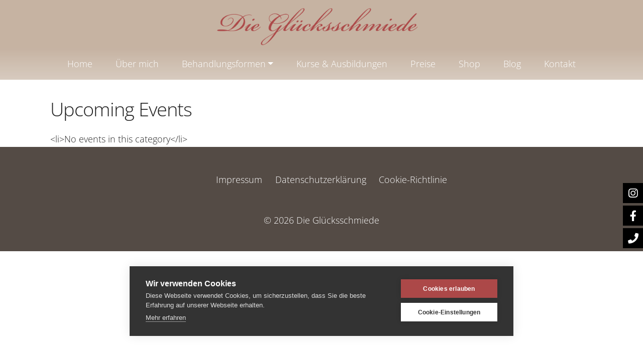

--- FILE ---
content_type: text/html; charset=UTF-8
request_url: https://xn--dieglcksschmiede-nzb.de/events/categories/entspannungscoach/
body_size: 8783
content:
<!DOCTYPE html><html lang="de"><head><meta charset="UTF-8"><meta name="viewport" content="width=device-width, initial-scale=1, shrink-to-fit=no"><link rel="profile" href="http://gmpg.org/xfn/11"> <script src="https://cookiehub.net/c2/619967f5.js"></script> <script type="text/javascript">document.addEventListener("DOMContentLoaded", function(event) {
	var cpm = {  };
	window.cookiehub.load(cpm);
});</script><script>window.cookiehub_wordpress = {};</script><script>window.dataLayer = window.dataLayer || [];
function gtag(){dataLayer.push(arguments);}
gtag('consent', 'default', {'ad_storage': 'denied', 'analytics_storage': 'denied', 'ad_user_data': 'denied', 'ad_personalization': 'denied', 'wait_for_update': 500});</script><link media="all" href="https://xn--dieglcksschmiede-nzb.de/wp-content/cache/autoptimize/css/autoptimize_404e7905de8f80deeb01bea276a009d6.css" rel="stylesheet"><title>Entspannungscoach-Ausbildung &#8211; Die Glücksschmiede</title><meta name='robots' content='max-image-preview:large' /><link rel='dns-prefetch' href='//maxcdn.bootstrapcdn.com' /><link rel="alternate" type="application/rss+xml" title="Die Glücksschmiede &raquo; Feed" href="https://xn--dieglcksschmiede-nzb.de/feed/" /><link rel="alternate" type="application/rss+xml" title="Die Glücksschmiede &raquo; Kommentar-Feed" href="https://xn--dieglcksschmiede-nzb.de/comments/feed/" /><link rel="alternate" title="oEmbed (JSON)" type="application/json+oembed" href="https://xn--dieglcksschmiede-nzb.de/wp-json/oembed/1.0/embed?url=https%3A%2F%2Fxn--dieglcksschmiede-nzb.de%2Fevents%2Fcategories%2Fcategories%2F" /><link rel="alternate" title="oEmbed (XML)" type="text/xml+oembed" href="https://xn--dieglcksschmiede-nzb.de/wp-json/oembed/1.0/embed?url=https%3A%2F%2Fxn--dieglcksschmiede-nzb.de%2Fevents%2Fcategories%2Fcategories%2F&#038;format=xml" /><link rel='stylesheet' id='sfwa_cdn_fontawesome-css' href='https://maxcdn.bootstrapcdn.com/font-awesome/4.7.0/css/font-awesome.min.css?ver=2.0.8' type='text/css' media='all' /><link rel='stylesheet' id='bsf-Defaults-css' href='https://xn--dieglcksschmiede-nzb.de/wp-content/cache/autoptimize/css/autoptimize_single_36ea4805809e6b690c2f5126a0808297.css?ver=3.21.2' type='text/css' media='all' /> <script type="text/javascript" src="https://xn--dieglcksschmiede-nzb.de/wp-includes/js/jquery/jquery.min.js?ver=3.7.1" id="jquery-core-js"></script> <script type="text/javascript" id="jquery-ui-datepicker-js-after">jQuery(function(jQuery){jQuery.datepicker.setDefaults({"closeText":"Schlie\u00dfen","currentText":"Heute","monthNames":["Januar","Februar","M\u00e4rz","April","Mai","Juni","Juli","August","September","Oktober","November","Dezember"],"monthNamesShort":["Jan.","Feb.","M\u00e4rz","Apr.","Mai","Juni","Juli","Aug.","Sep.","Okt.","Nov.","Dez."],"nextText":"Weiter","prevText":"Zur\u00fcck","dayNames":["Sonntag","Montag","Dienstag","Mittwoch","Donnerstag","Freitag","Samstag"],"dayNamesShort":["So.","Mo.","Di.","Mi.","Do.","Fr.","Sa."],"dayNamesMin":["S","M","D","M","D","F","S"],"dateFormat":"d. MM yy","firstDay":1,"isRTL":false});});
//# sourceURL=jquery-ui-datepicker-js-after</script> <script type="text/javascript" id="events-manager-js-extra">var EM = {"ajaxurl":"https://xn--dieglcksschmiede-nzb.de/wp-admin/admin-ajax.php","locationajaxurl":"https://xn--dieglcksschmiede-nzb.de/wp-admin/admin-ajax.php?action=locations_search","firstDay":"1","locale":"de","dateFormat":"yy-mm-dd","ui_css":"https://xn--dieglcksschmiede-nzb.de/wp-content/plugins/events-manager/includes/css/jquery-ui/build.min.css","show24hours":"1","is_ssl":"1","autocomplete_limit":"10","calendar":{"breakpoints":{"small":560,"medium":908,"large":false},"month_format":"M Y"},"phone":"","datepicker":{"format":"d/m/Y","locale":"de"},"search":{"breakpoints":{"small":650,"medium":850,"full":false}},"url":"https://xn--dieglcksschmiede-nzb.de/wp-content/plugins/events-manager","assets":{"input.em-uploader":{"js":{"em-uploader":{"url":"https://xn--dieglcksschmiede-nzb.de/wp-content/plugins/events-manager/includes/js/em-uploader.js?v=7.2.3.1","event":"em_uploader_ready"}}},".em-event-editor":{"js":{"event-editor":{"url":"https://xn--dieglcksschmiede-nzb.de/wp-content/plugins/events-manager/includes/js/events-manager-event-editor.js?v=7.2.3.1","event":"em_event_editor_ready"}},"css":{"event-editor":"https://xn--dieglcksschmiede-nzb.de/wp-content/plugins/events-manager/includes/css/events-manager-event-editor.min.css?v=7.2.3.1"}},".em-recurrence-sets, .em-timezone":{"js":{"luxon":{"url":"luxon/luxon.js?v=7.2.3.1","event":"em_luxon_ready"}}},".em-booking-form, #em-booking-form, .em-booking-recurring, .em-event-booking-form":{"js":{"em-bookings":{"url":"https://xn--dieglcksschmiede-nzb.de/wp-content/plugins/events-manager/includes/js/bookingsform.js?v=7.2.3.1","event":"em_booking_form_js_loaded"}}},"#em-opt-archetypes":{"js":{"archetypes":"https://xn--dieglcksschmiede-nzb.de/wp-content/plugins/events-manager/includes/js/admin-archetype-editor.js?v=7.2.3.1","archetypes_ms":"https://xn--dieglcksschmiede-nzb.de/wp-content/plugins/events-manager/includes/js/admin-archetypes.js?v=7.2.3.1","qs":"qs/qs.js?v=7.2.3.1"}}},"cached":"","txt_search":"Search","txt_searching":"Suche...","txt_loading":"Wird geladen\u00a0\u2026","event_detach_warning":"Bist du sicher, dass du diese sich wiederholende Veranstaltung herausl\u00f6sen willst? Wenn du dies tun, verlierst du alle Buchungsinformationen und die alten wiederkehrenden Veranstaltung werden gel\u00f6scht.","delete_recurrence_warning":"Bist du sicher, dass du alle Wiederholungen dieser Veranstaltung l\u00f6schen willst? Alle Veranstaltungen werden in den Papierkorb verschoben."};
//# sourceURL=events-manager-js-extra</script> <script></script><link rel="https://api.w.org/" href="https://xn--dieglcksschmiede-nzb.de/wp-json/" /><link rel="alternate" title="JSON" type="application/json" href="https://xn--dieglcksschmiede-nzb.de/wp-json/wp/v2/pages/236" /><link rel="EditURI" type="application/rsd+xml" title="RSD" href="https://xn--dieglcksschmiede-nzb.de/xmlrpc.php?rsd" /><meta name="generator" content="WordPress 6.9" /><link rel="canonical" href="https://xn--dieglcksschmiede-nzb.de/events/categories/" /><link rel='shortlink' href='https://xn--dieglcksschmiede-nzb.de/?p=236' /><meta name="google-site-verification" content="6AVNO3cNZtz6zF7rXLZ4MFeKRgLYDMb1wmzk4bvTA7Y" />  <script async src="https://www.googletagmanager.com/gtag/js?id=UA-151171898-1"></script> <script type="text/javascript">var gtagId = 'UA-151171898-1';
window['ga-disable-' + gtagId] = true;
window.dataLayer = window.dataLayer || [];
function gtag(){dataLayer.push(arguments);}
gtag('js', new Date());</script> <script src="https://cookiehub.net/cc/619967f5.js"></script> <script type="text/javascript">window.addEventListener("load", function() {
window.cookieconsent.initialise({
	onInitialise: function(status) {
		if (this.hasConsented('required')) {
		}
		if (this.hasConsented('analytics')) {
			window['ga-disable-UA-151171898-1'] = false;
			gtag('config', gtagId);
		}
	},
	onAllow: function(category) {
		if (category == 'required') {
		}
		if (category == 'analytics') {
			window['ga-disable-UA-151171898-1'] = false;
			gtag('config', gtagId);
		}
	},
	onRevoke: function(category) {
		if (category == 'required') {
		}
		if (category == 'analytics') {
			window['ga-disable-UA-151171898-1'] = true;
		}
	}
})
});</script><link rel="shortcut icon" type="image/x-icon" href="/wp-content/uploads/2019/05/favicon.ico"><div class="social-bar"><ul><li class="social-item"> <a href="https://www.instagram.com/die_gluecksschmiede/" target="_blank" rel="noopener noreferrer"><i class="fab fa-instagram"></i></a></li><li class="social-item"> <a href="https://www.facebook.com/diegluecksschmiede/" target="_blank" rel="noopener noreferrer"><i class="fab fa-facebook-f"></i></a></li><li class="social-item"> <a href="tel:+4970349421049" target="_blank" rel="noopener noreferrer"><i class="fas fa-phone"></i></a></li></ul></div><link href="https://xn--dieglcksschmiede-nzb.de/wp-content/cache/autoptimize/css/autoptimize_single_2ac2388dc67ffe133fbb4f6ec365c4ae.css?ver=1666084506" rel="stylesheet"><link href="https://xn--dieglcksschmiede-nzb.de/wp-content/cache/autoptimize/css/autoptimize_single_7747eb4ee2a24387d04d553333fc7909.css?ver=1666084506" rel="stylesheet"><link rel="stylesheet" href="https://use.fontawesome.com/releases/v5.8.2/css/all.css" integrity="sha384-oS3vJWv+0UjzBfQzYUhtDYW+Pj2yciDJxpsK1OYPAYjqT085Qq/1cq5FLXAZQ7Ay" crossorigin="anonymous">  <script type="text/javascript">function kursAnmeldung(kursName, kursDatum){
            let empf = "praxis@diegluecksschmiede.de";
            let subj = `Anmeldung ${kursName}`;
            let body = `Anmeldung zu: ${kursName}

Datum des Kurses:   ${kursDatum}
Name:                   
Telefon:                

Bitte Namen und Telefonnummer für eventuelle Rückfragen eingeben.
`
            body = encodeURIComponent(body);
            // document.getElementById("mailbutton").href = `mailto:${empf}?subject=${subj}&body=${body}`;
            window.open(`mailto:${empf}?subject=${subj}&body=${body}`, "_blank");
        }</script> <link rel='stylesheet' id='179-css' href='https://xn--dieglcksschmiede-nzb.de/wp-content/cache/autoptimize/css/autoptimize_single_30dc25457ac813ee9b294cdeb0e169fa.css?v=6078' type="text/css" media='all' /><link href="https://assets.juicer.io/embed.css" media="all" rel="stylesheet" type="text/css" /><meta name="mobile-web-app-capable" content="yes"><meta name="apple-mobile-web-app-capable" content="yes"><meta name="apple-mobile-web-app-title" content="Die Glücksschmiede - Heilpraktikerin für Psychotherapie in Aidlingen"><meta name="generator" content="Powered by WPBakery Page Builder - drag and drop page builder for WordPress."/><link rel="icon" href="https://xn--dieglcksschmiede-nzb.de/wp-content/uploads/2019/05/favicon.ico" sizes="32x32" /><link rel="icon" href="https://xn--dieglcksschmiede-nzb.de/wp-content/uploads/2019/05/favicon.ico" sizes="192x192" /><link rel="apple-touch-icon" href="https://xn--dieglcksschmiede-nzb.de/wp-content/uploads/2019/05/favicon.ico" /><meta name="msapplication-TileImage" content="https://xn--dieglcksschmiede-nzb.de/wp-content/uploads/2019/05/favicon.ico" /> <noscript><style>.wpb_animate_when_almost_visible { opacity: 1; }</style></noscript></head><body class="wp-singular page-template-default page page-id-236 page-child parent-pageid-236 wp-custom-logo wp-theme-understrap group-blog wpb-js-composer js-comp-ver-8.4.1 vc_responsive"><div class="site" id="page"><div class="large-logo"><div class="logo-container text-center"> <a href="https://xn--dieglcksschmiede-nzb.de/" class="navbar-brand custom-logo-link" rel="home"><img width="979" height="186" src="https://xn--dieglcksschmiede-nzb.de/wp-content/uploads/2019/04/cropped-Logo_Gluecksschmiede.png" class="img-fluid" alt="Die Glücksschmiede" decoding="async" fetchpriority="high" srcset="https://xn--dieglcksschmiede-nzb.de/wp-content/uploads/2019/04/cropped-Logo_Gluecksschmiede.png 979w, https://xn--dieglcksschmiede-nzb.de/wp-content/uploads/2019/04/cropped-Logo_Gluecksschmiede-300x57.png 300w, https://xn--dieglcksschmiede-nzb.de/wp-content/uploads/2019/04/cropped-Logo_Gluecksschmiede-768x146.png 768w" sizes="(max-width: 979px) 100vw, 979px" /></a></div><div class="logo-end"></div></div><div id="wrapper-navbar" itemscope itemtype="http://schema.org/WebSite"> <a class="skip-link sr-only sr-only-focusable" href="#content">Zum Inhalt springen</a><nav class="navbar navbar-expand-lg navbar-light text-center" id="primary-navbar"> <a href="https://xn--dieglcksschmiede-nzb.de/" class="navbar-brand custom-logo-link" rel="home"><img width="979" height="186" src="https://xn--dieglcksschmiede-nzb.de/wp-content/uploads/2019/04/cropped-Logo_Gluecksschmiede.png" class="img-fluid" alt="Die Glücksschmiede" decoding="async" srcset="https://xn--dieglcksschmiede-nzb.de/wp-content/uploads/2019/04/cropped-Logo_Gluecksschmiede.png 979w, https://xn--dieglcksschmiede-nzb.de/wp-content/uploads/2019/04/cropped-Logo_Gluecksschmiede-300x57.png 300w, https://xn--dieglcksschmiede-nzb.de/wp-content/uploads/2019/04/cropped-Logo_Gluecksschmiede-768x146.png 768w" sizes="(max-width: 979px) 100vw, 979px" /></a> <button class="navbar-toggler" type="button" data-toggle="collapse" data-target="#navbarNavDropdown" aria-controls="navbarNavDropdown" aria-expanded="false" aria-label="Toggle navigation" > <span class="navbar-toggler-icon"></span> </button><div id="navbarNavDropdown" class="collapse navbar-collapse"><ul id="main-menu" class="navbar-nav ml-auto"><li itemscope="itemscope" itemtype="https://www.schema.org/SiteNavigationElement" id="menu-item-681" class="menu-item menu-item-type-post_type menu-item-object-page menu-item-home menu-item-681 nav-item"><a title="Home" href="https://xn--dieglcksschmiede-nzb.de/" class="nav-link">Home</a></li><li itemscope="itemscope" itemtype="https://www.schema.org/SiteNavigationElement" id="menu-item-406" class="menu-item menu-item-type-post_type menu-item-object-page menu-item-406 nav-item"><a title="Über mich" href="https://xn--dieglcksschmiede-nzb.de/ueber-mich/" class="nav-link">Über mich</a></li><li itemscope="itemscope" itemtype="https://www.schema.org/SiteNavigationElement" id="menu-item-49" class="menu-item menu-item-type-post_type menu-item-object-page menu-item-has-children dropdown menu-item-49 nav-item"><a title="Behandlungsformen" href="#" data-toggle="dropdown" aria-haspopup="true" aria-expanded="false" class="dropdown-toggle nav-link" id="menu-item-dropdown-49">Behandlungsformen</a><ul class="dropdown-menu" aria-labelledby="menu-item-dropdown-49" role="menu"><li itemscope="itemscope" itemtype="https://www.schema.org/SiteNavigationElement" id="menu-item-255" class="menu-item menu-item-type-post_type menu-item-object-page menu-item-255 nav-item"><a title="Übersicht" href="https://xn--dieglcksschmiede-nzb.de/behandlungsformen/" class="dropdown-item">Übersicht</a></li><li itemscope="itemscope" itemtype="https://www.schema.org/SiteNavigationElement" id="menu-item-256" class="menu-item menu-item-type-custom menu-item-object-custom menu-item-256 nav-item"><hr class="mhm-menu-separator"></li><li itemscope="itemscope" itemtype="https://www.schema.org/SiteNavigationElement" id="menu-item-209" class="menu-item menu-item-type-post_type menu-item-object-post menu-item-209 nav-item"><a title="Gesprächstherapie" href="https://xn--dieglcksschmiede-nzb.de/gespraechstherapie/" class="dropdown-item">Gesprächstherapie</a></li><li itemscope="itemscope" itemtype="https://www.schema.org/SiteNavigationElement" id="menu-item-126" class="menu-item menu-item-type-post_type menu-item-object-post menu-item-126 nav-item"><a title="EMDR" href="https://xn--dieglcksschmiede-nzb.de/emdr/" class="dropdown-item">EMDR</a></li><li itemscope="itemscope" itemtype="https://www.schema.org/SiteNavigationElement" id="menu-item-124" class="menu-item menu-item-type-post_type menu-item-object-post menu-item-124 nav-item"><a title="Familienstellen" href="https://xn--dieglcksschmiede-nzb.de/familienstellen/" class="dropdown-item">Familienstellen</a></li><li itemscope="itemscope" itemtype="https://www.schema.org/SiteNavigationElement" id="menu-item-211" class="menu-item menu-item-type-post_type menu-item-object-post menu-item-211 nav-item"><a title="KIP" href="https://xn--dieglcksschmiede-nzb.de/kip/" class="dropdown-item">KIP</a></li><li itemscope="itemscope" itemtype="https://www.schema.org/SiteNavigationElement" id="menu-item-122" class="menu-item menu-item-type-post_type menu-item-object-post menu-item-122 nav-item"><a title="Energiearbeit" href="https://xn--dieglcksschmiede-nzb.de/energiearbeit/" class="dropdown-item">Energiearbeit</a></li><li itemscope="itemscope" itemtype="https://www.schema.org/SiteNavigationElement" id="menu-item-212" class="menu-item menu-item-type-post_type menu-item-object-post menu-item-212 nav-item"><a title="Reinkarnationstherapie" href="https://xn--dieglcksschmiede-nzb.de/hypnose-und-reinkarnationstherapie/" class="dropdown-item">Reinkarnationstherapie</a></li></ul></li><li itemscope="itemscope" itemtype="https://www.schema.org/SiteNavigationElement" id="menu-item-51" class="menu-item menu-item-type-post_type menu-item-object-page menu-item-51 nav-item"><a title="Kurse &#038; Ausbildungen" href="https://xn--dieglcksschmiede-nzb.de/kurse-ausbildungen/" class="nav-link">Kurse &#038; Ausbildungen</a></li><li itemscope="itemscope" itemtype="https://www.schema.org/SiteNavigationElement" id="menu-item-54" class="menu-item menu-item-type-post_type menu-item-object-page menu-item-54 nav-item"><a title="Preise" href="https://xn--dieglcksschmiede-nzb.de/preise/" class="nav-link">Preise</a></li><li itemscope="itemscope" itemtype="https://www.schema.org/SiteNavigationElement" id="menu-item-289" class="menu-item menu-item-type-post_type menu-item-object-page menu-item-289 nav-item"><a title="Shop" href="https://xn--dieglcksschmiede-nzb.de/shop/" class="nav-link">Shop</a></li><li itemscope="itemscope" itemtype="https://www.schema.org/SiteNavigationElement" id="menu-item-885" class="menu-item menu-item-type-post_type menu-item-object-page menu-item-885 nav-item"><a title="Blog" href="https://xn--dieglcksschmiede-nzb.de/blog/" class="nav-link">Blog</a></li><li itemscope="itemscope" itemtype="https://www.schema.org/SiteNavigationElement" id="menu-item-50" class="menu-item menu-item-type-post_type menu-item-object-page menu-item-50 nav-item"><a title="Kontakt" href="https://xn--dieglcksschmiede-nzb.de/kontakt/" class="nav-link">Kontakt</a></li></ul></div></nav></div><div class="wrapper" id="page-wrapper"><div class="container" id="content" tabindex="-1"><div class="row"><div class="col-md content-area" id="primary"><main class="site-main" id="main"><article class="post-236 page type-page status-publish hentry" id="post-236"><div class="container"><header class="entry-header"></header><div class="header-img" style="height: 0px;"></div><div class="entry-content"><div class="em em-view-container" id="em-view-8" data-view="category"><div class="em pixelbones em-item em-item-single em-taxonomy em-taxonomy-single em-category em-category-single em-category-22" id="em-category-8" data-view-id="8"><h3>Upcoming Events</h3>&lt;li&gt;No events in this category&lt;/li&gt;</div></div></div><footer class="entry-footer"></footer></div></article></main></div></div></div><div class="wrapper" id="wrapper-footer-full"><div class="container" id="footer-full-content" tabindex="-1"><div class="row"><div id="nav_menu-4" class="footer-widget widget_nav_menu widget-count-1 col-md-12"><div class="menu-footer-container"><ul id="menu-footer" class="menu"><li id="menu-item-444" class="menu-item menu-item-type-post_type menu-item-object-page menu-item-444"><a href="https://xn--dieglcksschmiede-nzb.de/impressum/">Impressum</a></li><li id="menu-item-445" class="menu-item menu-item-type-post_type menu-item-object-page menu-item-privacy-policy menu-item-445"><a rel="privacy-policy" href="https://xn--dieglcksschmiede-nzb.de/datenschutzerklaerung/">Datenschutzerklärung</a></li><li id="menu-item-1839" class="menu-item menu-item-type-post_type menu-item-object-page menu-item-1839"><a href="https://xn--dieglcksschmiede-nzb.de/?page_id=1836">Cookie-Richtlinie</a></li></ul></div></div></div><div class="copyright-footer"><p>© 2026 Die Glücksschmiede</p></div></div></div></div> <script type="speculationrules">{"prefetch":[{"source":"document","where":{"and":[{"href_matches":"/*"},{"not":{"href_matches":["/wp-*.php","/wp-admin/*","/wp-content/uploads/*","/wp-content/*","/wp-content/plugins/*","/wp-content/themes/understrap/*","/*\\?(.+)"]}},{"not":{"selector_matches":"a[rel~=\"nofollow\"]"}},{"not":{"selector_matches":".no-prefetch, .no-prefetch a"}}]},"eagerness":"conservative"}]}</script> <script type="text/javascript">(function() {
				let targetObjectName = 'EM';
				if ( typeof window[targetObjectName] === 'object' && window[targetObjectName] !== null ) {
					Object.assign( window[targetObjectName], []);
				} else {
					console.warn( 'Could not merge extra data: window.' + targetObjectName + ' not found or not an object.' );
				}
			})();</script> <script src="https://assets.juicer.io/embed.js" type="text/javascript"></script><footer id="sfwa_footer" class=""><div class="footer-information"><div class="sfwa_contained"><div class="sfwa_row"></div></div></div></footer> <script type="text/javascript">var sbiajaxurl = "https://xn--dieglcksschmiede-nzb.de/wp-admin/admin-ajax.php";</script> <noscript><style>.lazyload{display:none;}</style></noscript><script data-noptimize="1">window.lazySizesConfig=window.lazySizesConfig||{};window.lazySizesConfig.loadMode=1;</script><script async data-noptimize="1" src='https://xn--dieglcksschmiede-nzb.de/wp-content/plugins/autoptimize/classes/external/js/lazysizes.min.js?ao_version=3.1.14'></script><script type="text/javascript" src="https://xn--dieglcksschmiede-nzb.de/wp-includes/js/dist/hooks.min.js?ver=dd5603f07f9220ed27f1" id="wp-hooks-js"></script> <script type="text/javascript" src="https://xn--dieglcksschmiede-nzb.de/wp-includes/js/dist/i18n.min.js?ver=c26c3dc7bed366793375" id="wp-i18n-js"></script> <script type="text/javascript" id="wp-i18n-js-after">wp.i18n.setLocaleData( { 'text direction\u0004ltr': [ 'ltr' ] } );
//# sourceURL=wp-i18n-js-after</script> <script type="text/javascript" id="contact-form-7-js-translations">( function( domain, translations ) {
	var localeData = translations.locale_data[ domain ] || translations.locale_data.messages;
	localeData[""].domain = domain;
	wp.i18n.setLocaleData( localeData, domain );
} )( "contact-form-7", {"translation-revision-date":"2025-10-26 03:28:49+0000","generator":"GlotPress\/4.0.3","domain":"messages","locale_data":{"messages":{"":{"domain":"messages","plural-forms":"nplurals=2; plural=n != 1;","lang":"de"},"This contact form is placed in the wrong place.":["Dieses Kontaktformular wurde an der falschen Stelle platziert."],"Error:":["Fehler:"]}},"comment":{"reference":"includes\/js\/index.js"}} );
//# sourceURL=contact-form-7-js-translations</script> <script type="text/javascript" id="contact-form-7-js-before">var wpcf7 = {
    "api": {
        "root": "https:\/\/xn--dieglcksschmiede-nzb.de\/wp-json\/",
        "namespace": "contact-form-7\/v1"
    }
};
//# sourceURL=contact-form-7-js-before</script> <script type="text/javascript" id="jquery.wp-smartcrop-js-extra">var wpsmartcrop_options = {"focus_mode":"power-lines"};
//# sourceURL=jquery.wp-smartcrop-js-extra</script> <script></script> <script type="text/javascript">function buySelection(){
  let shoppingcart = [];
  let selection = $("#shop input[type='number']").each(function(){
    if($(this).val() > 0 && $(this).attr("name") != "gutschein-wert" && $(this).attr("class") != "kristall" ){
      const price = parseFloat( $(this).parent().siblings(".column-4").text().replace(',', '.') );
      const nicePrice = $(this).parent().siblings(".column-4").text();
      const name = $(this).parent().siblings(".column-2").text();
      shoppingcart.push({
      	qty: parseInt( $(this).val() ),
        art: $(this).attr('name').substr(4) ,
        name: name,
        price: price,
        nicePrice: nicePrice
      });
    }
  });
  
  const gutscheinWert = $("#gutschein-wert").val();
  if(gutscheinWert > 0){
      shoppingcart.push({
      	qty: 1,
        art: "999" ,
        name: "Gutschein",
        price: gutscheinWert,
        nicePrice: gutscheinWert + "€"
      });
  } 
  $("#shop input.kristall").each(function(){
    if($(this).val() > 0 ){
      const price = parseFloat( $(this).parent().siblings(".column-3").text().replace(',', '.') );
      const nicePrice = $(this).parent().siblings(".column-3").text();
      const name = $(this).parent().siblings(".column-2").text();
      shoppingcart.push({
      	qty: parseInt( $(this).val() ),
        art: $(this).attr('name') ,
        name: name,
        price: price,
        nicePrice: nicePrice
      });
    }
  });
  
  if(shoppingcart.length === 0){
    alert("Bitte mindestens ein Produkt auswählen.");
  } else {
    console.log(shoppingcart);
    einkaufen(shoppingcart);
  }
}


function einkaufen(cart){
            let empf = "praxis@diegluecksschmiede.de";
            let subj = `Bestellung`;
            let body = `Bestellung:
`;

  			let total = 0;
            for(let i = 0; i < cart.length; i++){
            	body = body +  `
${cart[i].qty} x Art.Nr. ${cart[i].art}:   "${cart[i].name}", je ${cart[i].nicePrice}
`;
              total += cart[i].price * cart[i].qty;
            }
  total = parseFloat(Math.round(total * 100) / 100).toFixed(2);
  total = total.replace(".", ",");
  			body += `
Insgesamt: ${total} € (zzgl. Versandkosten)


Name:  
Adresse:  
Telefonnummer:  

Bitte Namen, Adresse und Telefonnummer eingeben.



Hinweis: Der angegebene Preis ist ein Endpreis zzgl. Versandkosten. Gemäß § 19 Umsatzsteuergesetz wird keine Umsatzsteuer erhoben und folglich auch nicht ausgewiesen (Kleinunternehmerstatus).
`;
            body = encodeURIComponent(body);
            window.open(`mailto:${empf}?subject=${subj}&body=${body}`);
        }


$(function(){
  $("#button-shop-buy").on("click", buySelection);
});</script> 
 <script type="text/javascript">$(document).ready(function(){
	$("#kurse_accordion .vc_active").removeClass("vc_active");
  	$(".vc_active").on("click", function(){
      $(this).removeClass(".vc_active");
    });
  	if(window.location.pathname.includes("/kurse-ausbildungen") || window.location.pathname.includes("/shop")){
      	const hash = window.location.hash;
    	$(hash + " a:first()").click();  
    }
	
});</script> 
 <script type="text/javascript">$(function(){
    if( $(window).width() < 992)
    {
      return;
    } 
    var sidebar = $("#right-sidebar");
  	if ( $("#right-sidebar>.termine-sidebar").hasClass("blog") ){
      sidebar.addClass("bottom");
      sidebar.addClass("show-always");
      return;
    }
    if(!sidebar.length){
        return;
    }
  	var height = sidebar.height();
    var breakPos = sidebar.offset().top;
    var triggerPos = breakPos + height;
    var clone = sidebar.clone()
        .addClass('bottom')
        .insertAfter(sidebar);

  $(document).scroll(function() {
    var y = $(this).scrollTop();
    if (y > triggerPos) {
      clone.slideDown();
    } else {
      clone.slideUp();
    }
  });  
  if($(".termine-sidebar ul li").length == 4){ $(".termine-sidebar li.trenner").remove()}
});</script> 
 <script type="text/javascript">$(document).scroll(function() {
  if ($(window).width() > 600) {
	var y = $(this).scrollTop();
    var triggerPos = $(".logo-end").offset().top;

    if (y > triggerPos) {
      $('#primary-navbar .navbar-brand').fadeIn();
    } else {
      $('#primary-navbar .navbar-brand').fadeOut();
    }
  }
});</script>  <script id="scrolltop-custom-js">jQuery(document).ready(function($){
			$(window).load(function() {
				$.scrollUp({
					scrollSpeed: 300,
					animation: 'slide',
					scrollText: '<span class="scroll-top"><svg width="36px" height="36px" viewBox="0 0 24 24" xmlns="http://www.w3.org/2000/svg"><defs><style>.top-icon{fill:none;stroke-linecap:round;stroke-linejoin:bevel;stroke-width:1.5px;}</style></defs><g id="ic-chevron-top"><path class="top-icon" d="M16.78,14.2l-4.11-4.11a1,1,0,0,0-1.41,0l-4,4"/></g></svg></span>',
					scrollDistance: 300,
					scrollTarget: ''
				});
			});
		});</script> <script defer src="https://xn--dieglcksschmiede-nzb.de/wp-content/cache/autoptimize/js/autoptimize_ca020de5000e5ad4e695662796a6544c.js"></script></body></html>

--- FILE ---
content_type: text/css
request_url: https://xn--dieglcksschmiede-nzb.de/wp-content/cache/autoptimize/css/autoptimize_single_2ac2388dc67ffe133fbb4f6ec365c4ae.css?ver=1666084506
body_size: 202
content:
@font-face{font-family:'Amatic SC';font-style:normal;font-weight:400;font-display:swap;src:url('https://xn--dieglcksschmiede-nzb.de/wp-content/uploads/omgf/omgf-stylesheet-49/amatic-sc-normal-latin-ext-400.woff2') format('woff2');unicode-range:U+0100-024F,U+0259,U+1E00-1EFF,U+2020,U+20A0-20AB,U+20AD-20CF,U+2113,U+2C60-2C7F,U+A720-A7FF}@font-face{font-family:'Amatic SC';font-style:normal;font-weight:400;font-display:swap;src:url('https://xn--dieglcksschmiede-nzb.de/wp-content/uploads/omgf/omgf-stylesheet-49/amatic-sc-normal-latin-400.woff2') format('woff2');unicode-range:U+0000-00FF,U+0131,U+0152-0153,U+02BB-02BC,U+02C6,U+02DA,U+02DC,U+2000-206F,U+2074,U+20AC,U+2122,U+2191,U+2193,U+2212,U+2215,U+FEFF,U+FFFD}

--- FILE ---
content_type: text/css
request_url: https://xn--dieglcksschmiede-nzb.de/wp-content/cache/autoptimize/css/autoptimize_single_30dc25457ac813ee9b294cdeb0e169fa.css?v=6078
body_size: 1511
content:
body{font-family:Open Sans,sans-serif;font-weight:300;font-size:1.1em;line-height:1.8em;padding-bottom:80px}h1,h1.vc_custom_heading{font-size:3em;margin-bottom:50px}@media screen and (max-width:991px){.navbar-brand{margin-right:0}.wpb_wrapper{overflow-x:scroll}.no_mobile{display:none}#down-row{display:none}.mobile-pt-0{padding-top:0!important}#right-sidebar.bottom{display:none!important}#right-sidebar li:nth-child(2),#right-sidebar li:nth-child(5),#right-sidebar li:nth-child(6),#right-sidebar li:nth-child(4){display:none}.termine-sidebar{display:initial;padding-left:0;padding-right:0}.termine-sidebar div{padding-left:50px;padding-right:50px}.termine-sidebar div:nth-child(2) *{padding-left:0!important;padding-right:0!important}.termine-sidebar div:nth-child(2) a{margin-top:20px;width:100%}h1,h1.vc_custom_heading{font-size:2.3em}.wpb_images_carousel{pointer-events:none}.tablepress{font-size:.7em}.tablepress input:focus{outline:none!important}.tablepress input{width:50px}#tablepress-4 input{width:100px!important}.tablepress .column-1{white-space:nowrap}#tablepress-1 .column-3{white-space:nowrap}.vc_tta-panel-body{overflow-x:scroll!important}#tablepress-5 input{width:250px!important;max-width:30vw}}.tablepress .sorting:hover,.tablepress .sorting_asc,.tablepress .sorting_desc{background-color:rgba(172,72,72,.6)}h4{font-family:'Amatic SC';font-size:3.5em}.no-margin{margin:0!important;padding:0!important}h1:after{margin-left:auto;margin-right:auto;content:'';display:block;width:100px;height:2px;background-color:#ac4848;margin-top:15px;margin-bottom:15px;z-index:9999}h1.no-underline:after{display:none}#red-box{margin-top:100px}.hover-img .vc_single_image-wrapper{overflow:hidden}.hover-img img{-moz-transition:all .3s;-webkit-transition:all .3s;transition:all .3s}.hover-img img:hover{-moz-transform:scale(1.1);-webkit-transform:scale(1.1);transform:scale(1.1)}.button-red a:hover,.button-red button:hover{color:white!important;background-color:#ac4848!important}.button-red button,.button-red a{color:#666 !important;border:1px solid #ac4848!important}#main-menu li{margin-left:15px;margin-right:15px}#wrapper-footer-full{background-color:#544b45;color:#fff}#wrapper-footer-full a{color:#fff}.sbi_load_btn,#scrollUp{background-color:#AC4848!important}.sbi_load_btn:hover,#scrollUp:hover{background-color:#AC4848!important;box-shadow:none!important}button,.btn,.wpcf7 input[type=submit],input[type=submit]{background-color:#fff;color:#704e38;border-color:#704e38}button:hover,.btn:hover,.wpcf7 input:hover[type=submit],input[type=submit]{background-color:#ac4848;border-color:#ac4848;color:#fff}a{color:#ac4848}a:hover{color:#ac4848}.j-poster,.j-text,.referral,.juicer-button,.j-twitter .share,.j-pinterest .share,.j-linkedin .share,.j-email .share{display:none!important}.j-overlay .j-poster,.juicer-button .j-instagram{display:block!important}.j-image{cursor:pointer}#wpadminbar{opacity:.1}#wpadminbar:hover{opacity:1}.j-image img{width:350px!important;height:350px!important;object-fit:cover}.entry-content>div.vc_row{padding-top:50px;padding-bottom:50px}#page-wrapper{padding-top:0!important}.header-img{height:650px;width:100vw;position:relative;margin-left:-50vw;left:50%;background-repeat:no-repeat;background-position:center;background-size:cover;margin-bottom:35px}.entry-meta,.entry-footer{display:none}b,strong{font-weight:700!important}.form-control:focus,.wpcf7 .wpcf7-validation-errors:focus,.wpcf7 input:focus[type=color],.wpcf7 input:focus[type=date],.wpcf7 input:focus[type=datetime-local],.wpcf7 input:focus[type=datetime],.wpcf7 input:focus[type=email],.wpcf7 input:focus[type=file],.wpcf7 input:focus[type=month],.wpcf7 input:focus[type=number],.wpcf7 input:focus[type=range],.wpcf7 input:focus[type=search],.wpcf7 input:focus[type=submit],.wpcf7 input:focus[type=tel],.wpcf7 input:focus[type=text],.wpcf7 input:focus[type=time],.wpcf7 input:focus[type=url],.wpcf7 input:focus[type=week],.wpcf7 select:focus,.wpcf7 textarea:focus{border-color:#ac4848;box-shadow:0 0 0 .2rem rgba(172,72,72,.25)}.desktop-hidden{opacity:0!important}@media screen and (max-width:600px){.desktop-hidden{opacity:1!important}.mobile-hidden{opacity:0!important}body{margin-bottom:0;padding-bottom:0;font-size:90%}#page-wrapper{padding-bottom:0}.navbar-brand{display:block!important}#wrapper-navbar .navbar-brand.custom-logo-link{left:0;transform:none}.large-logo{display:none}#menu-footer{flex-flow:row wrap;padding-left:0}#menu-footer li{text-align:center;flex-basis:100%;display:block;padding-bottom:10px}}

--- FILE ---
content_type: text/javascript
request_url: https://cookiehub.net/cc/619967f5.js
body_size: 11938
content:
!function(e){function t(s){if(i[s])return i[s].exports;var a=i[s]={i:s,l:!1,exports:{}};return e[s].call(a.exports,a,a.exports,t),a.l=!0,a.exports}var i={};t.m=e,t.c=i,t.d=function(e,i,s){t.o(e,i)||Object.defineProperty(e,i,{configurable:!1,enumerable:!0,get:s})},t.n=function(e){var i=e&&e.__esModule?function(){return e.default}:function(){return e};return t.d(i,"a",i),i},t.o=function(e,t){return Object.prototype.hasOwnProperty.call(e,t)},t.p="javascripts/",t(t.s=0)}([function(e,t,i){e.exports=i(1)},function(e,t,i){"use strict";Object.defineProperty(t,"__esModule",{value:!0});i(2)},function(e,t,i){"use strict";var s=i(3),a=i(4),o=i(5),n=i(6);!function(e){for(var t=document.querySelectorAll("[data-consent]"),i=0;i<t.length;i++)"SCRIPT"!=t[i].nodeName&&"IFRAME"!=t[i].nodeName&&(t[i].dataset.display=t[i].style.display,void 0==t[i].dataset.inverse&&(t[i].style.display="none"));if(!e.hasInitialised){var l=(new a.a).util;e.Popup=function(){function e(){this.initialise.apply(this,arguments)}function t(e,t){this.options.features.preconsent=!0,this.options.features.geolocation=!1,this.options.features.cookieLaws=!1,this.choice.answered=!0,this.choice.cookieLaws=!1;for(var s=0;s<this.choice.categories.length;s++)this.choice.categories[s].value=!0;i.call(this,!0,3,!0),this.options.render&&c.call(this)}function i(e,t,i){if(e){this.options.onInitialise.bind(this)(this.choice)}else this.consentMode();for(var s=0;s<this.choice.categories.length;s++){var o=this.choice.categories[s].value;!this.choice.answered&&(this.options.features.preconsent||this.choice.preconsent||this.choice.categories[s].preconsent)&&(o=!0);for(var n=document.querySelectorAll('[data-consent="'+this.choice.categories[s].id+'"]'),c=0;c<n.length;c++)"SCRIPT"!=n[c].nodeName&&"IFRAME"!=n[c].nodeName&&(o?void 0==n[c].dataset.inverse?n[c].style.display=n[c].dataset.display:n[c].style.display="none":void 0==n[c].dataset.inverse?n[c].style.display="none":n[c].style.display=n[c].dataset.display);l.gtmVariable("cookiehub_"+this.choice.categories[s].id,o)}if(e?(this.consentMode(),l.gtmEvent("cookiehub_ready")):l.gtmEvent("cookiehub_modified"),i){var r=this.options.cookie;l.setCookie(r.name,JSON.stringify(this.choice),r.expiryDays,r.domain,r.path,this.options.encode,r.sameSite,r.secure)}t&&this.logConsent(t);for(var s=0;s<this.choice.categories.length;s++)if(!this.choice.categories[s].fired){this.choice.categories[s].fired=!0;var o=this.choice.categories[s].value;!this.choice.answered&&(this.options.features.preconsent||this.choice.preconsent||this.choice.categories[s].preconsent)&&(o=!0);var h=a.call(this,this.choice.categories[s].id);if(o)l.gtmEvent("cookiehub_"+this.choice.categories[s].id),this.injectDeferedScripts(this.choice.categories[s].id),null!=h&&(h.onAllow&&h.onAllow.call(this),this.options.onAllow.call(this,this.choice.categories[s].id));else if(null!=h&&!e){h.onRevoke&&h.onRevoke.call(this);var d=h.cookies;if(null!=d)for(var p=0;p<d.length;p++)"cookiehub"!=d[p].name&&(""==d[p].path?l.deleteStorage(d[p].name):l.deleteCookie(d[p].name,d[p].hostname));this.options.onRevoke.call(this,this.choice.categories[s].id)}}}function a(e){for(var t=0;t<this.options.categories.length;t++)if(this.options.categories[t].id==e)return this.options.categories[t];return null}function c(){if("ch2-theme-custom"==this.options.theme)r();else{var e=document.createElement("link");"ch2-theme-simple"==this.options.theme?e.href="https://static.cookiehub.com/c2/css/2.3.5.css":e.href="https://static.cookiehub.com/c2/css/2.3.5.css",e.type="text/css",e.rel="stylesheet",e.onload=r.bind(this),document.getElementsByTagName("head")[0].appendChild(e)}}function r(){this.options.enabled&&this.choice.cookieLaws||!this.options.render||d.call(this),this.options.enabled&&(d.call(this),this.choice.answered?setTimeout(function(e){e.openIcon()},10,this):this.options.dialog.enabled?setTimeout(function(e){e.openDialog()},10,this):setTimeout(function(e){e.openSettings()},10,this)),this.options.features.blockCookies&&this.blockCookies(),i.call(this,!0,!1,!1)}function h(){1==navigator.doNotTrack&&(this.choice.dnt=!0);for(var e=0;e<this.options.categories.length;e++){var t=this.options.categories[e],i=!t.changeable;this.options.features.preconsent&&(i=!0,t.tracking&&this.choice.dnt&&(i=!1));var s={cid:t.cid,id:t.id,value:i,preconsent:t.preconsent,fired:!1};this.choice.categories.push(s)}var a=l.getCookie(this.options.cookie.name,this.options.encode);if(void 0!=a){var o=JSON.parse(a),n=1;if(null!=o.revision&&(n=o.revision),n<this.options.revision){var t=this.options.cookie;return void l.deleteCookie(this.options.cookie.name,t.domain)}this.choice.answered=o.answered,this.choice.revision=o.revision,this.choice.cookieLaws=o.cookieLaws,this.choice.token=o.token;for(var e=0;e<this.choice.categories.length;e++)for(var c=0;c<o.categories.length;c++)this.choice.categories[e].id==o.categories[c].id&&(this.choice.categories[e].value=o.categories[c].value)}}function d(){var e=this.options,t=new n.a;t.initialize(this.options,this.choice);var i=t.render(),s=document.createElement("div");if(s.className="ch2",s.innerHTML=i,null==this.options.container?document.body.appendChild(s):this.options.container.appendChild(s),this.el.container=l.getFirstElementByClass("ch2-container"),this.el.settings=l.getFirstElementByClass("ch2-settings"),this.el.dialog=l.getFirstElementByClass("ch2-dialog"),this.el.icon=l.getFirstElementByClass("ch2-icon"),this.options.color&&"ch2-theme-simple"!=this.options.theme&&"ch2-theme-custom"!=this.options.theme){var a="";a+=".ch2-style-light .ch2-btn-primary, .ch2-style-dark .ch2-btn-primary { background: "+this.options.color,null!=this.options.accentTextColor&&""!=this.options.accentTextColor&&(a+=";color:"+this.options.accentTextColor),a+="}",a+=".ch2-style-light .ch2-btn-primary:hover, .ch2-style-dark .ch2-btn-primary:hover { background: "+this.options.color+"; box-shadow: 0px 0px 20px 0 "+this.options.color+"66; }",a+=".ch2-style-light .ch2-switch input:checked + label, .ch2-style-dark .ch2-switch input:checked + label { background: "+this.options.color+" }",a+=".ch2-style-light.ch2-icon a:hover svg { border: 2px solid "+this.options.color+"; fill: "+this.options.color+" }",a+=".ch2-style-dark.ch2-icon a:hover svg { border: 2px solid "+this.options.color+"; background: "+this.options.color+" }",a+="@media (max-width: 800px) {",a+=".ch2-settings-declaration table tbody tr td:not([colspan]):nth-child(1)::before { content: '"+t.getLabelValue("cookie_name")+": '; }",a+=".ch2-settings-declaration table tbody tr td:not([colspan]):nth-child(2)::before { content: '"+t.getLabelValue("cookie_hostname")+": '; }",a+=".ch2-settings-declaration table tbody tr td:not([colspan]):nth-child(3)::before { content: '"+t.getLabelValue("cookie_path")+": '; }",a+=".ch2-settings-declaration table tbody tr td:not([colspan]):nth-child(4)::before { content: '"+t.getLabelValue("cookie_expiry")+": '; }",a+="}";var o=document.createElement("style");o.type="text/css",o.styleSheet?o.styleSheet.cssText=a:o.appendChild(document.createTextNode(a)),document.getElementsByTagName("head")[0].appendChild(o)}this.el.container.addEventListener("click",this.containerClick.bind(this),!1);for(var c=l.getElementsByClass("ch2-open-settings-btn"),r=0;r<c.length;r++)c[r].addEventListener("click",this.openSettings.bind(this),!1);for(var h=l.getElementsByClass("ch2-close-settings-btn"),r=0;r<h.length;r++)h[r].addEventListener("click",this.closeSettings.bind(this),!1);var d=l.getElementsByClass("ch2-save-settings-btn");for(r=0;r<d.length;r++)d[r].addEventListener("click",this.saveSettings.bind(this),!1);var p=l.getElementsByClass("ch2-allow-all-btn");for(r=0;r<p.length;r++)p[r].addEventListener("click",this.allowCookies.bind(this),!1);var g=l.getElementsByClass("ch2-deny-all-btn");for(r=0;r<g.length;r++)g[r].addEventListener("click",this.denyCookies.bind(this),!1);var u=l.getElementsByClass("ch2-learn-more");for(r=0;r<u.length;r++)u[r].addEventListener("click",this.learnMoreClick.bind(this),!1);if(e.features.scan){var b=l.getElementsByClass("ch2-select-tab");for(r=0;r<b.length;r++)b[r].addEventListener("click",function(e){if(e.preventDefault(),!l.hasClass(this.parentElement,"active")){var t=null;if(this.href.indexOf("settings")>0?t=document.getElementById("ch2-settings"):this.href.indexOf("declaration")>0&&(t=document.getElementById("ch2-declaration")),null!=t){for(var i=l.getElementsByClass("ch2-settings-tab-container"),s=0;s<i.length;s++)i[s].style.display="none";for(var a=l.getElementsByClass("ch2-select-tab"),s=0;s<a.length;s++)l.removeClass(a[s].parentElement,"active");t.style.display="block",l.addClass(this.parentElement,"active")}}},!1)}var v=l.getFirstBodyElementByClass("cookiehub-declaration");if(null!=v){var f=t.renderDeclaration();v.innerHTML=f}}var p=(new s.a).mySettings;return e.prototype.el={},e.prototype.choice={answered:!1,preconsent:!1,revision:1,dnt:!1,cookieLaws:!0,token:"",categories:[]},e.prototype.initialise=function(e){if(this.options&&this.destroy(),l.deepExtend(this.options={},p),this.choice.revision=this.options.revision,l.isDevMode()){this.options.cookie.domain="",this.options.cookie.expiryDays=0;var s=document.createElement("div");s.style.cssText="position: fixed;bottom: 10px;opacity: 0.8;background: #fff;font-size: 12px;border: 1px solid #ccc;color: #000;right: 10px;z-index: 50;padding: 5px 9px;",s.innerHTML="CookieHub - Development mode",document.body.appendChild(s)}if(l.isPlainObject(e)&&l.deepExtend(this.options,e),h.call(this),l.isBot())this.choice.categories=[{cid:1,id:"necessary",value:!0,preconsent:!0,fired:!1},{cid:2,id:"preferences",value:!0,preconsent:!0,fired:!1},{cid:3,id:"analytics",value:!0,preconsent:!0,fired:!1},{cid:4,id:"marketing",value:!0,preconsent:!0,fired:!1},{cid:5,id:"uncategorized",value:!0,preconsent:!0,fired:!1}],t.call(this,!1);else if(this.options.features.geolocation)if(this.choice.answered)this.choice.cookieLaws?c.call(this):i.call(this,!0,!1,!1);else{var a=new XMLHttpRequest,o=this;a.onreadystatechange=function(){if(a.readyState==XMLHttpRequest.DONE)if(200==a.status){var e=JSON.parse(a.responseText);e.show||2==e.l&&2==o.options.features.geolocationLevel?c.call(o):t.call(o,!0)}else c.call(o)},a.open("GET","https://cookiehub.net/geo/?d="+location.hostname,!0),a.send()}else c.call(this)},e.prototype.logConsent=function(e){if(this.options&&this.options.features.log){if(!l.isBot()&&!this.choice.token||""==this.choice.token){for(var t="",i="ABCDEFGHIJKLMNOPQRSTUVWXYZabcdefghijklmnopqrstuvwxyz0123456789",s=0;s<64;s++)t+=i.charAt(Math.floor(Math.random()*i.length));this.choice.token=t;var a=this.options.cookie;l.getCookie(a.name,this.options.encode);l.setCookie(a.name,JSON.stringify(this.choice),a.expiryDays,a.domain,a.path,this.options.encode,a.sameSite,a.secure)}if(!l.isBot()){(new o.a).log(e,this.options,this.choice)}}},e.prototype.destroy=function(){this.options=null;for(var e=l.getFirstElementByClass("ch2");e.firstChild;)e.removeChild(e.firstChild)},e.prototype.consentMode=function(){if(this.options&&this.options.features.gcm&&(!this.options.features.preconsent||this.choice.answered)){var e=this.hasConsented("analytics"),t=this.hasConsented("marketing");l.gtag("consent","update",{ad_storage:t?"granted":"denied",analytics_storage:e?"granted":"denied"}),l.gtag("set","ads_data_redaction",!t)}},e.prototype.blockCookies=function(){if(!l.isBot())for(var e=0;e<this.choice.categories.length;e++){var t=this.choice.categories[e];if(!this.hasConsented(t.id)){var i=a.call(this,t.id);if(null!=i){var s=i.cookies;if(null!=s)for(var o=0;o<s.length;o++)"cookiehub"!=s[o].name&&(""==s[o].path?l.deleteStorage(s[o].name):l.deleteCookie(s[o].name,s[o].hostname))}}}},e.prototype.choiceModified=function(e,t){if(this.el.settings&&(void 0==e||3==e.eventPhase)){var s=JSON.parse(JSON.stringify(this.choice));this.choice.answered=!0;for(var a=l.getElementsByClass("ch2-switch-value"),o=0;o<this.choice.categories.length;o++)for(var n=this.choice.categories[o],c=0;c<a.length;c++)if(a[c].name==n.id){this.choice.categories[o].value!=a[c].checked&&(this.choice.categories[o].value=a[c].checked,this.choice.categories[o].fired=!1);break}return this.options.onStatusChange.call(this,this.choice,s),i.call(this,!1,1,!0),this}},e.prototype.injectDeferedScripts=function(e){for(var t=document.getElementsByTagName("script"),i=0;i<t.length;i++)if("text/plain"==t[i].type&&void 0!=t[i].dataset.consent&&"x-loaded"!=t[i].dataset.consent&&t[i].dataset.consent==e){var s=document.createElement("script");s.dataset.cc=t[i].dataset.consent,t[i].dataset.src?s.src=t[i].dataset.src:t[i].src&&(s.src=t[i].src),t[i].hasAttribute("nonce")&&s.setAttribute("nonce",t[i].getAttribute("nonce")),s.type="text/javascript",s.innerHTML=t[i].innerHTML,t[i].dataset.consent="x-loaded",null!=document.body?document.body.appendChild(s):document.getElementsByTagName("head")[0].appendChild(s)}for(var a=document.getElementsByTagName("iframe"),i=0;i<a.length;i++)void 0!=a[i].dataset.consent&&void 0!=a[i].dataset.src&&"x-loaded"!=a[i].dataset.consent&&a[i].dataset.consent==e&&(a[i].dataset.consent="x-loaded",a[i].src=a[i].dataset.src)},e.prototype.hasConsented=function(e,t){if(this.options){if(!this.choice.answered){if("necessary"==e)for(var i=0;i<this.choice.categories.length;i++){var s=this.choice.categories[i];if(s.id==e)return s.value}else for(var i=0;i<this.choice.categories.length;i++){var s=this.choice.categories[i];if(s.id==e&&s.preconsent)return!0}return!1}for(var i=0;i<this.choice.categories.length;i++){var s=this.choice.categories[i];if(s.id==e)return s.value}return this}},e.prototype.allowCookies=function(e,t){if(e&&e.preventDefault(),this.el.dialog){l.gtmEvent("cookiehub_click_allow_all");var s=JSON.parse(JSON.stringify(this.choice));this.choice.answered=!0;for(var a=0;a<this.choice.categories.length;a++){var o=this.choice.categories[a].value,n=this.choice.categories[a];o||(n.tracking||!this.choice.dnt)&&this.choice.dnt||(this.choice.categories[a].value=!0,this.choice.categories[a].fired=!1)}this.options.onStatusChange.call(this,this.choice,s);for(var c=l.getElementsByClass("ch2-switch-value"),r=0;r<c.length;r++)for(var a=0;a<this.choice.categories.length;a++){var n=this.choice.categories[a];n.id==c[r].name&&n.value!=c[r].checked&&(c[r].checked=n.value)}return this.closeDialog(),this.closeSettings(),i.call(this,!1,1,!0),this}},e.prototype.denyCookies=function(e,t){if(e&&e.preventDefault(),this.el.dialog){l.gtmEvent("cookiehub_click_deny_all");var s=JSON.parse(JSON.stringify(this.choice));this.choice.answered=!0;for(var a=0;a<this.choice.categories.length;a++){var o=this.choice.categories[a].value,n=this.choice.categories[a];"necessary"!=this.choice.categories[a].id&&o&&(this.choice.categories[a].value=!1,this.choice.categories[a].fired=!1)}this.options.onStatusChange.call(this,this.choice,s);for(var c=l.getElementsByClass("ch2-switch-value"),r=0;r<c.length;r++)for(var a=0;a<this.choice.categories.length;a++){var n=this.choice.categories[a];n.id==c[r].name&&n.value!=c[r].checked&&(c[r].checked=n.value)}return this.closeDialog(),this.closeSettings(),i.call(this,!1,1,!0),this}},e.prototype.learnMoreClick=function(e,t){if(this.el.dialog)return l.gtmEvent("cookiehub_click_learn_more"),this},e.prototype.saveSettings=function(e,t){if(e&&e.preventDefault(),this.el.settings&&this.el.dialog)return l.gtmEvent("cookiehub_click_save"),this.choiceModified(),this.closeSettings(),this},e.prototype.openSettings=function(e){if(e&&e.preventDefault(),this.el.settings&&this.el.dialog){if(l.gtmEvent("cookiehub_click_open_settings"),this.closeDialog(),this.closeIcon(),!l.hasClass(this.el.settings,"ch2-visible")){if(this.choice.answered||this.options.features.optional){var t=l.getFirstElementByClass("ch2-close-settings-btn");t.style.display=""}else{var t=l.getFirstElementByClass("ch2-close-settings-btn");t.style.display="none"}l.addClass(this.el.settings,"ch2-visible"),l.addClass(this.el.container,"ch2-block"),l.addClass(this.el.container,"ch2-scale"),document.getElementsByTagName("body")[0].style.overflow="hidden";var i=document.getElementById("ch2-settings-title");null!=i&&setTimeout(function(){i.focus()},100)}return this}},e.prototype.closeSettings=function(e,t){if(e&&e.preventDefault(),this.el.settings)return l.hasClass(this.el.settings,"ch2-visible")&&(l.removeClass(this.el.settings,"ch2-visible"),l.removeClass(this.el.container,"ch2-block"),l.removeClass(this.el.container,"ch2-scale"),document.getElementsByTagName("body")[0].style.removeProperty("overflow")),this.openIcon(),this},e.prototype.containerClick=function(e,t){return l.hasClass(e.target,"ch2-container")&&this.choice.answered&&l.hasClass(this.el.settings,"ch2-visible")&&this.closeSettings(),this},e.prototype.openDialog=function(){if(this.el.dialog){if(this.options.dialog.blockUI){l.addClass(this.el.container,"ch2-block"),document.getElementsByTagName("body")[0].style.overflow="hidden";var e=l.findFirstLink("ch2-dialog-content");null!=e&&setTimeout(function(){e.focus()},100)}return l.hasClass(this.el.dialog,"ch2-visible")||l.addClass(this.el.dialog,"ch2-visible"),this.closeIcon(),this}},e.prototype.closeDialog=function(){if(this.el.dialog)return l.hasClass(this.el.dialog,"ch2-visible")&&(l.removeClass(this.el.dialog,"ch2-visible"),l.removeClass(this.el.container,"ch2-block"),document.getElementsByTagName("body")[0].style.removeProperty("overflow")),this.openIcon(),this},e.prototype.openIcon=function(){if(this.el.icon)return l.hasClass(this.el.icon,"ch2-visible")||l.addClass(this.el.icon,"ch2-visible"),this},e.prototype.closeIcon=function(){if(this.el.icon)return l.hasClass(this.el.icon,"ch2-visible")&&l.removeClass(this.el.icon,"ch2-visible"),this},e.prototype.hasAnswered=function(e){return null!=this.choice&&this.choice.answered},e.prototype.getStatus=function(){return l.getCookie(this.options.cookie.name,this.options.encode)},e.prototype.clearStatus=function(){var e=this.options.cookie;l.setCookie(e.name,"",-1,e.domain,e.path,this.options.encode,e.sameSite,e.secure)},e}();var c;e.initialise=function(t,i,s){i||(i=function(){}),s||(s=function(){}),c=new e.Popup(t)},e.load=function(t,i,s){i||(i=function(){}),s||(s=function(){}),c=new e.Popup(t)},e.utils=l,e.hasInitialised=!0,e.hasConsented=function(e){for(var t=0;t<c.choice.categories.length;t++)if(c.choice.categories[t].id==e){var i=c.choice.categories[t].value;return!c.choice.answered&&(c.options.features.preconsent||c.choice.preconsent||c.choice.categories[t].preconsent)&&(i=!0),i}return!1},e.hasAnswered=function(){return null!=c&&c.hasAnswered()},e.allowAll=function(){c.allowCookies()},e.denyAll=function(){c.denyCookies()},e.openDialog=function(){c.openDialog()},e.closeDialog=function(){c.closeDialog()},e.openSettings=function(){c.openSettings()},e.closeSettings=function(){c.closeSettings()},window.cookieconsent=e}}(window.cookieconsent||{})},function(e,t,i){"use strict";function s(){this.mySettings={enabled:true,container:null,domainId:7706,revision:1,encode:true,theme:'ch2-theme-default',style:'ch2-style-dark ch2-style-compact',color:'#ac4848',accentTextColor:'#FFFFFF',learnMore:'https://xn--dieglcksschmiede-nzb.de/datenschutzerklaerung/',learnMoreTarget:'',cookie:{name:'cookiehub',path:'/',domain:'',expiryDays:365,sameSite:'Lax',secure:false,},features:{scan:false,declaration:false,geolocation:false,log:false,translate:false,preconsent:false,blockCookies:false,hideBranding:false,gcm:false,gtm:true,optional:false},icon: {enabled:true,style:'ch2-style-dark ch2-icon-classic',position:'ch2-icon-left'},dialog: {enabled:true,position:'ch2-dialog-bottom',blockUI:false,actions:["allow","settings"],},labels: [{language_id: 5,code: 'de',default: true,general_learn_more: 'Mehr erfahren',general_close: 'Schlie&szlig;en',general_session: 'Browsersitzung',general_year: 'jahr',general_years: 'jahre',general_month: 'monat',general_months: 'monate',general_week: 'woche',general_weeks: 'wochen',general_day: 'tag',general_days: 'tage',general_hour: 'stunde',general_hours: 'stunden',cookie_name: 'Name',cookie_hostname: 'Hostname',cookie_path: 'Pfad',cookie_expiry: 'Ablauf',cookie_3rd_party: 'Drittanbieter',cookie_http_only: 'HTTP nur',cookie_secure: 'Sicher',widget_title: 'Wir verwenden Cookies ',widget_message: 'Diese Webseite verwendet Cookies, um sicherzustellen, dass Sie die beste Erfahrung auf unserer Webseite erhalten.',widget_btn_allow_all: 'Cookies erlauben',widget_btn_settings: 'Cookie-Einstellungen',settings_title: 'Cookie-Einstellungen',settings_tab: 'Cookie Einstellungen',settings_message: 'Diese Webseite verwendet Cookies, um sicherzustellen, dass Sie die beste Erfahrung auf unserer Webseite erhalten.',settings_btn_save: 'Einstellungen speichern',settings_close: 'Schlie&szlig;en',declaration_tab: 'Cookie-Erkl&auml;rung',declaration_message: 'Die auf der Website verwendeten Cookies sind kategorisiert. Nachfolgend k&ouml;nnen Sie Informationen zu den einzelnen Kategorien lesen und einige oder alle zulassen oder ablehnen. Wenn Kategorien deaktiviert sind, die zuvor zugelassen wurden, werden alle dieser Kategorie zugewiesenen Cookies aus Ihrem Browser entfernt.\nZus&auml;tzlich sehen Sie eine Cookies-Liste und jede zugeordnete Kategorie und weitere Informationen in der Cookie-Erkl&auml;rung.',icon_btn: 'Cookie-Einstellungen bearbeiten',necessary_title: 'Notwendige Cookies',necessary_description: 'Einige Cookies sind erforderlich, um Kernfunktionen bereitzustellen. Die Webseite funktioniert nicht ordnungsgem&auml;&szlig; ohne diese Cookies und sie sind standardm&auml;&szlig;ig aktiviert.',preferences_title: 'Benutzereinstellungen',preferences_description: 'Cookies erm&ouml;glichen es uns dar&uuml;ber hinaus, Informationen &uuml;ber die Benutzung zu erhalten und unsere website den Anforderungen unserer Besucher anzupassen und zu optimieren. Dies kann das Speichern ausgew&auml;hlter W&auml;hrungen, Regionen, Sprachen oder Farbthemen beinhalten.',analytics_title: 'Analytische Cookies',analytics_description: 'Analytische Cookies helfen uns, unsere Webseite zu verbessern, indem wir Informationen &uuml;ber ihre Nutzung sammeln und melden.',marketing_title: 'Marketing Cookies',marketing_description: 'Mithilfe von Marketing-Cookies werden Besucher &uuml;ber Websites hinweg verfolgt, um relevante und ansprechende Werbung anzuzeigen.',uncategorized_title: 'Andere Cookies',uncategorized_description: 'Die Cookies in dieser Kategorie wurden noch nicht kategorisiert und der Zweck ist derzeit m&ouml;glicherweise nicht bekannt.',general_learn_more_link: '',widget_btn_deny_all: 'Alle ablehnen'}],categories: [{cid:1,id:'necessary',changeable:false,default:true,tracking:false,preconsent:false,cookies:[]},{cid:3,id:'analytics',changeable:true,default:true,tracking:true,preconsent:false,cookies:[]},],onDialogOpen:function(){},onDialogClose:function(){},onSettingsOpen:function(){},onSettingsClose:function(){},onInitialise:function(e){},onStatusChange:function(e,t){},onAllow:function(e){},onRevoke:function(e){},elements:{branding:'<p>Cookie consent by <a href="https://www.cookiehub.com" tabindex="-1" rel="noopener" target="_blank">CookieHub</a></p>',container:'<div class="ch2-container{{theme}}{{style}}">{{dialog}}{{settings}}</div>{{icon}}',dialog:{container:'<div class="ch2-dialog{{position}}" role="dialog" aria-labelledby="ch2-dialog-title" aria-describedby="ch2-dialog-description">{{content}}{{actions}}</div>',content:'<div class="ch2-dialog-content {{class}}">{{line1}}{{line2}}{{line3}}</div>',line1:'<p id="ch2-dialog-title"><strong>{{title}}</strong></p>',line2:'<p id="ch2-dialog-description">{{text}}</p>',line3:'<p><a href="{{url}}" rel="noopener" target="{{target}}" class="ch2-learn-more">{{link}}</a></p>',actions:'<div class="ch2-dialog-actions {{class}}">{{buttons}}</div>',button:'<button class="ch2-btn {{class}}">{{label}}</button>'},settings:{container:'<div class="ch2-settings{{class}}" role="dialog" aria-labelledby="ch2-settings-title" aria-describedby="ch2-settings-description">{{header}}{{tabbar}}<div class="ch2-settings-content">{{content}}</div>{{actions}}</div>',header:'<div class="ch2-settings-header"><a href="#" class="ch2-close-settings-btn" aria-label="{{close}}"></a><p id="ch2-settings-title" tabindex="0"><strong>{{title}}</strong></p></div>',content:'<div class="ch2-settings-tab-container" id="ch2-settings">{{line1}}{{line2}}{{button1}}{{button3}}{{options}}{{branding}}</div>',line1:'<p id="ch2-settings-description">{{text}}</p>',line2:'<p><a href="{{url}}" rel="noopener" target="{{target}}" class="ch2-learn-more">{{link}}</a></p>',actions:'<div class="ch2-settings-actions">{{branding}}{{button2}}</div>',button1:'<button class="ch2-btn ch2-btn-secondary ch2-allow-all-btn">{{label}}</button>',button2:'<button class="ch2-btn ch2-btn-primary ch2-save-settings-btn">{{label}}</button>',button3:'<button class="ch2-btn ch2-btn-secondary ch2-deny-all-btn">{{label}}</button>',options:{container:'<div class="ch2-settings-options">{{options}}</div>',option:'<div class="ch2-settings-option">{{switch}}{{details}}</div>',switch:'<div class="ch2-switch"><input type="checkbox" class="ch2-switch-value" name="{{name}}" aria-labelledby="ch2-{{id}}-title" id="c2-{{id}}"{{is-checked}}{{is-disabled}}><label for="c2-{{id}}" aria-hidden="true" tabindex="-1">&#8;</label></div>',details:'<div class="ch2-settings-option-details"><p id="ch2-{{id}}-title"><strong>{{title}}</strong></p><p>{{text}}</p></div>'},tabbar:{container:'<div class="ch2-settings-tabs"><ul>{{items}}</ul></div>',item:'<li class="{{active}}"><a href="{{link}}" class="ch2-select-tab">{{name}}</a></li>'}},declaration:{container:'<div class="ch2-settings-tab-container" id="ch2-declaration" style="display:none"><div class="ch2-settings-declaration">{{line1}}{{line2}}{{categories}}</div></div>',line1:"<p>{{text}}</p>",line2:'<p><a href="{{url}}" rel="noopener" target="{{target}}" class="ch2-learn-more">{{link}}</a></p>',categories:{container:'<div class="ch2-declaration-category">{{details}}{{table}}</div>',details:'<p class="ch2-header"><strong>{{title}}</strong></p><p>{{text}}</p>',table:"<table><thead><tr><th>{{name}}</th><th>{{hostname}}</th><th>{{path}}</th><th>{{expiry}}</th><th>&nbsp;</th></tr></thead><tbody>{{cookies}}</tbody></table>",cookie:'<tr><td>{{name}}</td><td>{{hostname}}</td><td>{{path}}</td><td>{{expiry}}</td><td>{{tags}}</td></tr><tr><td colspan="5"><p>{{description}}</p></td></tr>',cookieAlt:"<tr><td>{{name}}</td><td>{{hostname}}</td><td>{{path}}</td><td>{{expiry}}</td><td>{{tags}}</td></tr>"}},bodyDeclaration:{container:'{{line1}}{{line2}}<div class="cookiehub-categories">{{categories}}</div>',line1:"<p>{{text}}</p>",line2:'<p><a href="{{url}}" rel="noopener" target="{{target}}" class="ch2-learn-more">{{link}}</a></p>',categories:{container:'<div class="cookiehub-category">{{details}}{{table}}</div>',details:"<h3>{{title}}</h3><p>{{text}}</p>",table:"<table><thead><tr><th>{{name}}</th><th>{{hostname}}</th><th>{{path}}</th><th>{{expiry}}</th><th>&nbsp;</th></tr></thead><tbody>{{cookies}}</tbody></table>",cookie:'<tr><td>{{name}}</td><td>{{hostname}}</td><td>{{path}}</td><td>{{expiry}}</td><td>{{tags}}</td></tr><tr><td colspan="5"><p>{{description}}</p></td></tr>',cookieAlt:"<tr><td>{{name}}</td><td>{{hostname}}</td><td>{{path}}</td><td>{{expiry}}</td><td>{{tags}}</td></tr>"}},icon:{container:'<div class="ch2-icon{{style}}{{position}}"><a href="#" class="ch2-open-settings-btn">{{svg}}<span>{{link}}</span></a></div>',svg:'<svg xmlns="http://www.w3.org/2000/svg" viewBox="0 0 23.03 23.02"><path d="M10.31.08a5.25,5.25,0,0,0-.25,1.11c-.1.57-.2,1.08-.22,1.14s-.1.11-.27.14a5.2,5.2,0,0,0-.68.17l-.46.14-.2-.22c-.1-.13-.44-.52-.74-.88A2.83,2.83,0,0,0,6.83,1a4.14,4.14,0,0,0-1,.5c-1,.58-1.06.62-1.06.76A10.66,10.66,0,0,0,5.13,3.4l.38,1L5,5l-.53.54-.17-.07c-.69-.27-1.92-.7-2-.7s-.19,0-.76,1.06a4.52,4.52,0,0,0-.5,1c0,.08.24.3.67.66l.87.75.22.19-.13.46a6,6,0,0,0-.18.69c0,.16-.06.24-.14.26s-.55.12-1.11.22a8.44,8.44,0,0,0-1.11.24C0,10.35,0,10.36,0,11.5s0,1.14.09,1.21A5.07,5.07,0,0,0,1.18,13l1.11.2c.08,0,.12.08.16.23s.1.42.18.68a4.33,4.33,0,0,1,.13.52,9.1,9.1,0,0,1-.87.76,4.94,4.94,0,0,0-.87.84,4.14,4.14,0,0,0,.5,1c.58,1,.61,1.06.76,1.06a11.47,11.47,0,0,0,1.13-.37l1-.38L5,18l.53.53-.06.17c-.27.69-.7,1.91-.7,2s0,.19,1.06.77a4.53,4.53,0,0,0,1,.5,3.75,3.75,0,0,0,.8-.84l.75-.88s.21,0,.51.1l.68.17c.17,0,.24.06.27.13s.13.57.22,1.14a6,6,0,0,0,.25,1.11c.07.08.19.09,1.21.09s1.15,0,1.22-.11A7.21,7.21,0,0,0,13,21.79c.1-.55.2-1.05.22-1.11s.1-.11.27-.13.46-.11.68-.18l.46-.13.2.22.74.87a2.83,2.83,0,0,0,.66.67,4.14,4.14,0,0,0,1-.5c1-.58,1.06-.62,1.06-.76s-.17-.57-.37-1.13l-.38-1,.53-.54.53-.54.17.07c.69.27,1.92.7,2,.7s.18-.05.76-1.06a4.14,4.14,0,0,0,.5-1,4.67,4.67,0,0,0-.88-.84,6.37,6.37,0,0,1-.85-.79s.08-.35.17-.71.19-.65.26-.68.54-.11,1.09-.21a7.21,7.21,0,0,0,1.12-.24c.11-.07.11-.08.11-1.22s0-1.15-.11-1.22a8.59,8.59,0,0,0-1.12-.24c-.55-.1-1-.19-1.09-.21s-.14-.2-.26-.68-.17-.67-.17-.71a8,8,0,0,1,.85-.79A1,1,0,0,0,22,6.58a1,1,0,0,0-.5-.76c-.58-1-.62-1.07-.76-1.07s-1.31.43-2,.7l-.17.07L18.05,5l-.53-.54.38-1c.14-.37.27-.75.38-1.13,0-.14-.06-.18-1.07-.76a4.14,4.14,0,0,0-1-.5,2.83,2.83,0,0,0-.66.67c-.3.36-.64.75-.74.88l-.2.22-.46-.14c-.25-.08-.56-.15-.68-.18s-.24-.06-.27-.13-.12-.56-.21-1.11A8.27,8.27,0,0,0,12.73.11C12.67,0,12.65,0,11.52,0S10.38,0,10.31.08Zm2,6.08a5.24,5.24,0,0,1,3,1.53,5.28,5.28,0,0,1,1.59,4.07,5.35,5.35,0,0,1-.39,1.76A5.41,5.41,0,0,1,6.34,9.93,5.64,5.64,0,0,1,7,8.48,7.41,7.41,0,0,1,8.5,7,5.44,5.44,0,0,1,12.36,6.16Z"/></svg>',link:"{{label}}"}}}}t.a=s},function(e,t,i){"use strict";function s(e,t,i){return t in e?Object.defineProperty(e,t,{value:i,enumerable:!0,configurable:!0,writable:!0}):e[t]=i,e}function a(){this.util={escapeRegExp:function(e){return e.replace(/[\-\[\]\/\{\}\(\)\*\+\?\.\\\^\$\|]/g,"\\$&")},getFirstElementByClass:function(e){var t=document.getElementsByClassName("ch2")[0],i=t.getElementsByClassName(e);return i.length>0?i[0]:null},findFirstLink:function(e){var t=document.getElementsByClassName("ch2")[0],i=t.getElementsByClassName(e);if(i.length>0){var s=i[0],a=s.getElementsByTagName("a");if(null!=a&&a.length>0)return a[0]}return null},getFirstBodyElementByClass:function(e){var t=document.body.getElementsByClassName(e);return t.length>0?t[0]:null},getElementById:function(e){return document.getElementsByClassName("ch2")[0].getElementById(e)},getElementsByClass:function(e){var t=document.getElementsByClassName("ch2")[0];"ch2-open-settings-btn"==e&&(t=document.body);var i=t.getElementsByClassName(e);return i.length>0?i:[]},hasClass:function(e,t){var i=" ";return 1===e.nodeType&&(i+e.className+i).replace(/[\n\t]/g,i).indexOf(i+t+i)>=0},addClass:function(e,t){e.className.indexOf(t)<0&&(e.className+=" "+t)},removeClass:function(e,t){var i=new RegExp("\\b"+this.escapeRegExp(t)+"\\b");e.className=e.className.replace(i,"")},getCookie:function(e){var t=arguments.length>1&&void 0!==arguments[1]&&arguments[1],i="; "+document.cookie,s=i.split("; "),a=void 0;if(void 0!=s)for(var o=0;o<s.length;o++){var n=s[o].split(e+"=");void 0!=n&&2==n.length&&(a=n[1])}if(t)try{a=atob(a)}catch(e){}return a},setCookie:function(e,t,i,s,a){var o=arguments.length>5&&void 0!==arguments[5]&&arguments[5],n=arguments.length>6&&void 0!==arguments[6]?arguments[6]:"None",l=arguments.length>7&&void 0!==arguments[7]&&arguments[7];o&&(t=btoa(t));var c=new Date;c.setDate(c.getDate()+(i||365));var r=[e+"="+t,"expires="+c.toUTCString(),"path="+(a||"/")];s&&r.push("domain="+s),""!=n&&r.push("SameSite="+n),l&&r.push("Secure"),document.cookie=r.join(";")},deleteCookie:function(e,t){e.indexOf("*")>0&&(e=e.replace("*",""));var i="; "+document.cookie,s=i.split("; ");if(window.location.hostname==t&&(t=""),void 0!=s)for(var a=0;a<s.length;a++){var o=s[a].split("=");void 0!=o&&o.length>1&&(o[0]==e||e.length>3&&o[0].substr(0,e.length)==e)&&(document.cookie=o[0]+"=; Expires=Thu, 01 Jan 1970 00:00:00 GMT;",document.cookie=o[0]+"=; Expires=Thu, 01 Jan 1970 00:00:00 GMT;domain="+t,document.cookie=o[0]+"=; Expires=Thu, 01 Jan 1970 00:00:00 GMT;domain=."+window.location.hostname)}},deleteStorage:function(e){e.indexOf("*")>0&&(e=e.replace("*",""));for(var t=0;t<localStorage.length;t++){var i=localStorage.key(t);if(null!=i&&i.length>=e.length){if(i==e){localStorage.removeItem(i);break}i.substr(0,e.length)==e&&localStorage.removeItem(i)}}for(var t=0;t<sessionStorage.length;t++){var s=sessionStorage.key(t);if(null!=s&&s.length>=e.length){if(s==e){sessionStorage.removeItem(s);break}s.substr(0,e.length)==e&&sessionStorage.removeItem(s)}}},deepExtend:function(e,t){for(var i in t)t.hasOwnProperty(i)&&(i in e&&this.isPlainObject(e[i])&&this.isPlainObject(t[i])?this.deepExtend(e[i],t[i]):e[i]=t[i]);return e},isPlainObject:function(e){return"object"===(void 0===e?"undefined":o(e))&&null!==e&&e.constructor==Object},isBot:function(){var e=new RegExp("(cookiehubscan|googlebot|adsbot|mediapartners|baidu|bingbot|bingpreview|sogou|proximic|duckduckbot|teoma|slurp|yandex|semrush|lighthouse|gtmetrix|pingdom)","i"),t=navigator.userAgent;return e.test(t)},isDevMode:function(){for(var e=document.getElementsByTagName("script"),t=0;t<e.length;t++){var i=e[t].src;if(null!=i&&i.indexOf("cookiehub")>0&&i.indexOf("/dev/c2")>0)return!0}return!1},gtmEvent:function(e){setTimeout(function(){window.dataLayer=window.dataLayer||[],window.dataLayer.push({event:e})},500)},gtmVariable:function(e,t){var i=s({},e,t);window.dataLayer=window.dataLayer||[],window.dataLayer.push(i)},gtag:function(){window.dataLayer=window.dataLayer||[],window.dataLayer.push(arguments)}}}t.a=a;var o="function"==typeof Symbol&&"symbol"==typeof Symbol.iterator?function(e){return typeof e}:function(e){return e&&"function"==typeof Symbol&&e.constructor===Symbol&&e!==Symbol.prototype?"symbol":typeof e}},function(e,t,i){"use strict";function s(){this.log=function(e,t,i){for(var s=[],a=0;a<i.categories.length;a++)s.push({i:i.categories[a].cid,v:i.categories[a].value});var o={a:e,r:t.revision,d:t.domainId,u:location.href,t:i.token,s:JSON.stringify(s)},n=new XMLHttpRequest;n.onreadystatechange=function(){n.readyState==XMLHttpRequest.DONE&&n.status},n.open("POST","https://ds.cookiehub.net/log",!0),n.setRequestHeader("Content-type","application/x-www-form-urlencoded"),n.send(JSON.stringify(o))}}t.a=s},function(e,t,i){"use strict";function s(){this.initialize=function(e,t){this.opts=e,this.choice=t},this.hasCookies=function(){for(var e=0;e<this.opts.categories.length;e++){var t=this.opts.categories[e];if(null!=t.cookies&&t.cookies.length>0)return!0}return!1},this.getLabelValue=function(e){var t=this.opts.labels[0];if(this.opts.language)for(var i=0;i<this.opts.labels.length;i++)if(this.opts.labels[i].code==this.opts.language){t=this.opts.labels[i];break}if(this.opts.features.translate){var s=navigator.language;s.length>2&&(s=s.substr(0,2));for(var i=0;i<this.opts.labels.length;i++)if(this.opts.labels[i].code==s){t=this.opts.labels[i];break}}return e=e.replace("required_","necessary_"),void 0!=t[e]?this.decodeHTML(t[e]):""},this.getCDValue=function(e,t){var i=this.opts.labels[0];if(this.opts.language)for(var s=0;s<this.opts.labels.length;s++)if(this.opts.labels[s].code==this.opts.language){i=this.opts.labels[s];break}if(this.opts.features.translate){var a=navigator.language;a.length>2&&(a=a.substr(0,2));for(var s=0;s<this.opts.labels.length;s++)if(this.opts.labels[s].code==a){i=this.opts.labels[s];break}}if(null!=i.descriptions)for(var o=0;o<i.descriptions.length;o++){var n=i.descriptions[o];if(n.key==e||n.key+"*"==e)return this.decodeHTML(n.value)}return t},this.decodeHTML=function(e){var t=document.createElement("textarea");return t.innerHTML=e,t.value},this.getTarget=function(){var e="_self";return-1==this.opts.learnMore.indexOf(location.hostname)&&(e="_blank"),null!=this.opts.learnMoreTarget&&""!=this.opts.learnMoreTarget&&(e=this.opts.learnMoreTarget),e},this.render=function(){var e=this.opts.elements.container;e=e.replace("{{theme}}"," "+this.opts.theme),e=e.replace("{{style}}"," "+this.opts.style);var t=this.opts.elements.dialog.container;t=t.replace("{{position}}"," "+this.opts.dialog.position),null==this.opts.dialog.actions&&(this.opts.dialog.actions=["allow","settings"]),null==this.opts.settings?this.opts.settings={actions:["allow","deny"]}:null==this.opts.settings.actions&&(this.opts.settings.actions=["allow","deny"]),null==this.opts.dialog.simplifyMarkup&&(this.opts.dialog.simplifyMarkup=!1);var i=this.opts.elements.dialog.content,s=this.opts.elements.dialog.line1;s=s.replace("{{title}}",this.getLabelValue("widget_title")),i=i.replace("{{line1}}",s);var a=this.opts.elements.dialog.line2;if(a=a.replace("{{text}}",this.getLabelValue("widget_message")),i=i.replace("{{line2}}",a),this.opts.learnMore.length>0||""!=this.getLabelValue("general_learn_more_link")){var o=this.opts.elements.dialog.line3,n=this.opts.learnMore;""!=this.getLabelValue("general_learn_more_link")&&(n=this.getLabelValue("general_learn_more_link")),o=o.replace("{{url}}",n),o=o.replace("{{link}}",this.getLabelValue("general_learn_more")),o=o.replace("{{target}}",this.getTarget()),i=i.replace("{{line3}}",o)}else i=i.replace("{{line3}}","");i=3!=this.opts.dialog.actions.length||this.opts.dialog.simplifyMarkup?i.replace("{{class}}",""):i.replace("{{class}}","ch2-dialog-content-morespace"),t=t.replace("{{content}}",i);var l=this.opts.elements.dialog.actions,c=this.opts.elements.dialog.button;3!=this.opts.dialog.actions.length||this.opts.dialog.simplifyMarkup?l=l.replace("{{class}}",""):(l=l.replace("{{class}}","ch2-dialog-actions-vertical"),l=l.replace("{{buttons}}","<div>{{buttons}}</div><div>{{settings}}</div>"));var r=[null,null,null];null==this.opts.dialog.actions&&(this.opts.dialog.actions=["allow","settings"]);var h=c,d=this.getLabelValue("widget_btn_allow_all"),p="ch2-allow-all-btn ch2-btn-primary";d.length>24?p+=" ch2-btn-text-xxs":d.length>22?p+=" ch2-btn-text-xs":d.length>18&&(p+=" ch2-btn-text-sm"),h=h.replace("{{label}}",d),h=h.replace("{{class}}",p);for(var g=0;g<this.opts.dialog.actions.length;g++){var u=this.opts.dialog.actions[g];if("allow"==u){r[g]=h;break}}var b=c,v=this.getLabelValue("widget_btn_deny_all"),f="ch2-deny-all-btn ch2-btn-primary";v.length>24?f+=" ch2-btn-text-xxs":v.length>22?f+=" ch2-btn-text-xs":v.length>18&&(f+=" ch2-btn-text-sm"),b=b.replace("{{label}}",v),b=b.replace("{{class}}",f);for(var g=0;g<this.opts.dialog.actions.length;g++){var u=this.opts.dialog.actions[g];if("deny"==u){r[g]=b;break}}var m=c,y=this.getLabelValue("widget_btn_settings"),k="ch2-open-settings-btn ch2-btn-secondary";y.length>24?k+=" ch2-btn-text-xxs":y.length>22?k+=" ch2-btn-text-xs":y.length>18&&(k+=" ch2-btn-text-sm"),m=m.replace("{{label}}",y),m=m.replace("{{class}}",k);for(var g=0;g<this.opts.dialog.actions.length;g++){var u=this.opts.dialog.actions[g];if("settings"==u){r[g]=m;break}}if(null!=r[0]){var _=r[0];null!=r[1]&&(_+=r[1]),3==this.opts.dialog.actions.length&&this.opts.dialog.simplifyMarkup&&(_+=r[2]),l=l.replace("{{buttons}}",_)}if(null==r[2]||this.opts.dialog.simplifyMarkup?l=l.replace("{{settings}}",""):(r[2]=r[2].replace("ch2-btn-secondary","ch2-btn-transparent"),l=l.replace("{{settings}}",r[2])),t=t.replace("{{actions}}",l),e=e.replace("{{dialog}}",t),this.opts.icon.enabled&&null!=this.opts.categories&&this.opts.categories.length>0){var w=this.opts.elements.icon.container;w=w.replace("{{style}}"," "+this.opts.icon.style),w=w.replace("{{position}}"," "+this.opts.icon.position);var C=this.opts.elements.icon.link;C=C.replace("{{label}}",this.getLabelValue("icon_btn")),w=w.replace("{{link}}",C),w=w.replace("{{svg}}",this.opts.elements.icon.svg),e=e.replace("{{icon}}",w)}else e=e.replace("{{icon}}","");var x=this.opts.elements.settings.container,L=this.opts.elements.settings.header;if(L=L.replace("{{close}}",this.getLabelValue("general_close")),L=L.replace("{{title}}",this.getLabelValue("settings_title")),x=x.replace("{{header}}",L),this.opts.features.scan&&this.hasCookies()&&this.opts.features.declaration){var E=this.opts.elements.settings.tabbar.container,V=this.opts.elements.settings.tabbar.item;V=V.replace("{{active}}","active"),V=V.replace("{{link}}","#ch2-settings"),V=V.replace("{{name}}",this.getLabelValue("settings_tab"));var S=this.opts.elements.settings.tabbar.item;S=S.replace("{{active}}",""),S=S.replace("{{link}}","#ch2-declaration"),S=S.replace("{{name}}",this.getLabelValue("declaration_tab")),E=E.replace("{{items}}",V+S),x=x.replace("{{tabbar}}",E),x=x.replace("{{class}}"," ch2-settings-scan")}else x=x.replace("{{tabbar}}",""),x=x.replace("{{class}}","");var B=this.opts.elements.settings.content;B=this.opts.features.hideBranding?B.replace("{{branding}}",""):B.replace("{{branding}}",this.opts.elements.branding);var T=this.opts.elements.settings.line1;if(T=T.replace("{{text}}",this.getLabelValue("settings_message")),B=B.replace("{{line1}}",T),this.opts.learnMore.length>0||""!=this.getLabelValue("general_learn_more_link")){var M=this.opts.elements.settings.line2,n=this.opts.learnMore;""!=this.getLabelValue("general_learn_more_link")&&(n=this.getLabelValue("general_learn_more_link")),M=M.replace("{{url}}",n),M=M.replace("{{link}}",this.getLabelValue("general_learn_more")),M=M.replace("{{target}}",this.getTarget()),B=B.replace("{{line2}}",M)}else B=B.replace("{{line2}}","");var N=[null,null],D=this.opts.elements.settings.button1;D=D.replace("{{label}}",this.getLabelValue("widget_btn_allow_all"));var O=this.opts.elements.settings.button3;O=O.replace("{{label}}",this.getLabelValue("widget_btn_deny_all"));for(var A=0;A<this.opts.settings.actions.length;A++){var I=this.opts.settings.actions[A];"allow"==I?N[A]=D:"deny"==I&&(N[A]=O)}B=null!=N[0]?B.replace("{{button1}}",N[0]):B.replace("{{button1}}",""),B=null!=N[1]?B.replace("{{button3}}",N[1]):B.replace("{{button3}}","");for(var P="",R=0;R<this.opts.categories.length;R++){var H=this.opts.categories[R],j=this.opts.elements.settings.options.option,J=this.opts.elements.settings.options.switch;J=J.replace(/{{name}}/g,H.id),J=J.replace(/{{id}}/g,R);for(var F=!1,q=0;q<this.choice.categories.length;q++){var z=this.choice.categories[q];if(z.id==H.id&&z.value){F=!0;break}}this.choice.answered||(F=(!this.choice.dnt||!this.opts.categories[R].tracking)&&H.default),J=J.replace("{{is-checked}}",F?" checked":""),J=J.replace("{{is-disabled}}",H.changeable?"":"  disabled"),J=J.replace("{{title}}",this.getLabelValue(H.id+"_title"));var G=this.opts.elements.settings.options.details;G=G.replace(/{{id}}/g,R),G=G.replace("{{title}}",this.getLabelValue(H.id+"_title")),G=G.replace("{{text}}",this.getLabelValue(H.id+"_description")),j=j.replace("{{switch}}",J),j=j.replace("{{details}}",G),P+=j}var X=this.opts.elements.settings.options.container;if(X=X.replace("{{options}}",P),B=B.replace("{{options}}",X),this.opts.features.scan&&this.opts.features.declaration){var U=this.opts.elements.declaration.container,Z=this.opts.elements.declaration.line1;if(Z=Z.replace("{{text}}",this.getLabelValue("declaration_message")),U=U.replace("{{line1}}",Z),this.opts.learnMore.length>0||""!=this.getLabelValue("general_learn_more_link")){var n=this.opts.learnMore;""!=this.getLabelValue("general_learn_more_link")&&(n=this.getLabelValue("general_learn_more_link"));var $=this.opts.elements.declaration.line2;$=$.replace("{{url}}",n),$=$.replace("{{link}}",this.getLabelValue("general_learn_more")),$=$.replace("{{target}}",this.getTarget()),U=U.replace("{{line2}}",$)}else U=U.replace("{{line2}}","");for(var K="",R=0;R<this.opts.categories.length;R++){var H=this.opts.categories[R],Q=this.opts.elements.declaration.categories.container,W=this.opts.elements.declaration.categories.details;if(W=W.replace("{{title}}",this.getLabelValue(H.id+"_title")),W=W.replace("{{text}}",this.getLabelValue(H.id+"_description")),Q=Q.replace("{{details}}",W),null!=H.cookies&&H.cookies.length>0){for(var Y=this.opts.elements.declaration.categories.table,ee="",q=0;q<H.cookies.length;q++){var te=this.opts.elements.declaration.categories.cookie,ie=this.getCDValue(H.cookies[q].name,H.cookies[q].description);null!=ie&&""!=ie||(te=this.opts.elements.declaration.categories.cookieAlt),te=te.replace("{{name}}",H.cookies[q].name),te=te.replace("{{hostname}}",H.cookies[q].hostname),te=te.replace("{{path}}",H.cookies[q].path);var se=H.cookies[q].expiry;"Session"==se?se=this.getLabelValue("general_session"):(se=se.replace("{hour}",this.getLabelValue("general_hour")),se=se.replace("{hours}",this.getLabelValue("general_hours")),se=se.replace("{week}",this.getLabelValue("general_week")),se=se.replace("{weeks}",this.getLabelValue("general_weeks")),se=se.replace("{day}",this.getLabelValue("general_day")),se=se.replace("{days}",this.getLabelValue("general_days")),se=se.replace("{month}",this.getLabelValue("general_month")),se=se.replace("{months}",this.getLabelValue("general_months")),se=se.replace("{year}",this.getLabelValue("general_year")),se=se.replace("{years}",this.getLabelValue("general_years"))),te=te.replace("{{expiry}}",se),te=te.replace("{{description}}",ie);var ae="";H.cookies[q].thirdparty&&(ae+="<span>"+this.getLabelValue("cookie_3rd_party")+"</span>"),te=te.replace("{{tags}}",ae),ee+=te}Y=Y.replace("{{cookies}}",ee),Y=Y.replace("{{name}}",this.getLabelValue("cookie_name")),Y=Y.replace("{{hostname}}",this.getLabelValue("cookie_hostname")),Y=Y.replace("{{path}}",this.getLabelValue("cookie_path")),Y=Y.replace("{{expiry}}",this.getLabelValue("cookie_expiry")),Q=Q.replace("{{table}}",Y)}else Q=Q.replace("{{table}}","");K+=Q}U=U.replace("{{categories}}",K),B+=U}x=x.replace("{{content}}",B);var oe=this.opts.elements.settings.actions;if(this.opts.features.hideBranding)oe=oe.replace("{{branding}}","");else{var ne=this.opts.elements.branding;null!=this.opts.affiliate&&(ne=ne.replace("https://www.cookiehub.com","https://www.cookiehub.com/?al="+this.opts.affiliate)),oe=oe.replace("{{branding}}",ne)}var le=this.opts.elements.settings.button2;return le=le.replace("{{label}}",this.getLabelValue("settings_btn_save")),oe=oe.replace("{{button2}}",le),x=x.replace("{{actions}}",oe),e=e.replace("{{settings}}",x)},this.renderDeclaration=function(){var e="";if(this.opts.features.scan){var e=this.opts.elements.bodyDeclaration.container,t=this.opts.elements.bodyDeclaration.line1;if(t=t.replace("{{text}}",this.getLabelValue("declaration_message")),e=e.replace("{{line1}}",t),this.opts.learnMore.length>0||""!=this.getLabelValue("general_learn_more_link")){var i=this.opts.learnMore;""!=this.getLabelValue("general_learn_more_link")&&(i=this.getLabelValue("general_learn_more_link"));var s=this.opts.elements.bodyDeclaration.line2;s=s.replace("{{url}}",i),s=s.replace("{{link}}",this.getLabelValue("general_learn_more")),s=s.replace("{{target}}",this.getTarget()),e=e.replace("{{line2}}",s)}else e=e.replace("{{line2}}","");for(var a="",o=0;o<this.opts.categories.length;o++){var n=this.opts.categories[o],l=this.opts.elements.bodyDeclaration.categories.container,c=this.opts.elements.bodyDeclaration.categories.details;if(c=c.replace("{{title}}",this.getLabelValue(n.id+"_title")),c=c.replace("{{text}}",this.getLabelValue(n.id+"_description")),l=l.replace("{{details}}",c),null!=n.cookies){for(var r=this.opts.elements.bodyDeclaration.categories.table,h="",d=0;d<n.cookies.length;d++){var p=this.opts.elements.declaration.categories.cookie,g=this.getCDValue(n.cookies[d].name,n.cookies[d].description);null!=g&&""!=g||(p=this.opts.elements.declaration.categories.cookieAlt),p=p.replace("{{name}}",n.cookies[d].name),p=p.replace("{{hostname}}",n.cookies[d].hostname),p=p.replace("{{path}}",n.cookies[d].path);var u=n.cookies[d].expiry;"Session"==u?u=this.getLabelValue("general_session"):(u=u.replace("{hour}",this.getLabelValue("general_hour")),u=u.replace("{hours}",this.getLabelValue("general_hours")),u=u.replace("{week}",this.getLabelValue("general_week")),u=u.replace("{weeks}",this.getLabelValue("general_weeks")),u=u.replace("{day}",this.getLabelValue("general_day")),u=u.replace("{days}",this.getLabelValue("general_days")),u=u.replace("{month}",this.getLabelValue("general_month")),u=u.replace("{months}",this.getLabelValue("general_months")),u=u.replace("{year}",this.getLabelValue("general_year")),u=u.replace("{years}",this.getLabelValue("general_years"))),p=p.replace("{{expiry}}",u),p=p.replace("{{description}}",g);var b="";n.cookies[d].thirdparty&&(b+="<span>"+this.getLabelValue("cookie_3rd_party")+"</span>"),p=p.replace("{{tags}}",b),h+=p}r=r.replace("{{cookies}}",h),r=r.replace("{{name}}",this.getLabelValue("cookie_name")),r=r.replace("{{hostname}}",this.getLabelValue("cookie_hostname")),r=r.replace("{{path}}",this.getLabelValue("cookie_path")),r=r.replace("{{expiry}}",this.getLabelValue("cookie_expiry")),l=l.replace("{{table}}",r)}else l=l.replace("{{table}}","");a+=l}return e=e.replace("{{categories}}",a)}}}t.a=s}]);